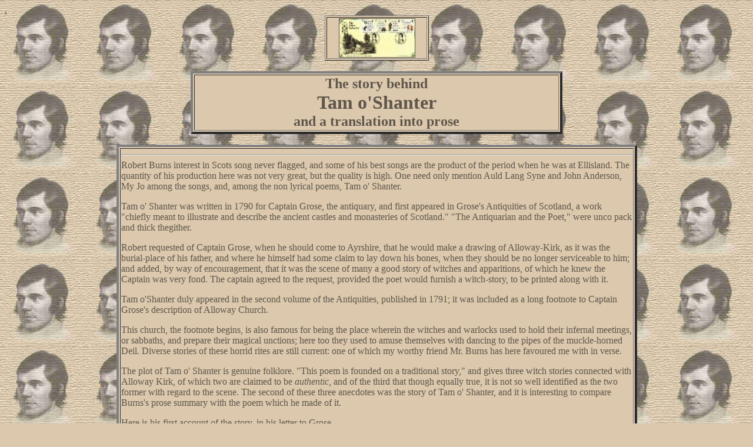

--- FILE ---
content_type: text/html
request_url: http://www.robertburns.plus.com/Tam2.htm
body_size: 3999
content:
<!DOCTYPE html PUBLIC "-//W3C//DTD XHTML 1.0 Transitional//EN"
    "http://www.w3.org/TR/xhtml1/DTD/xhtml1-transitional.dtd">
<html xmlns="http://www.w3.org/1999/xhtml">
<head>
<title>Robert Burns, Tam o&#39;Shanter translated into prose</title>
<meta name="Generator" content="Cute HTML" />
<meta http-equiv="Page-Enter" content="revealTrans(Transition=23,Duration=1.000)" />
<meta name="robots" content="Tam2,follow" />
<meta name="revisit-after" content="30 days" />
<meta http-equiv="Content-Type" content="text/html; charset=iso-8859-1" />
<meta name="description" content="The story behind Robert Burns great poem Tam o&#39;Shanter with a prose description" />
<meta name="keywords" content="Robert Burns robertburns robert burns Rabbie rabbie bobby Bobby Tam o&#39;Shanter tamoshanter Shanter Kirk Alloway Cutty Sark Narrative Suppers Immortal Memory Scotland&#39;s National Bard poet poetry Essays Scotland Burns Suppers 25th January" />
<meta name="distribution" content="GLOBAL" />
<meta name="author" content="David Sibbald" />
<style type="text/css">
A:hover{color:#ff0000}
</style>

<script type="text/javascript" language="JavaScript">
<!--
burns=new Image; burns1=new Image;
burns.src="jpeg/smallbridge.JPG"; burns1.src="jpeg/smallhoss.JPG";
//-->
</script></head>

<BODY BGCOLOR="#DBC8AD" background="RBHeadPeach.jpg" bgproperties="fixed" TEXT="#5F574B" LINK="#333300" ALINK="#333300" VLINK="#333300">

<a href="http://sites.ecosse.net/robertburns">.</a>

<table cellspacing="0" cellpadding="0" width="100%"><tr>
<td width="43%"></td>
<td width="14%" align="center" valign="middle" bgcolor="#DBC8AD">
<table border="1"><tr>
<td width="10%" align="center" valign="middle" bgcolor="#DBC8AD">
<a onmouseover="burns.src=&#39;jpeg/cover1.JPG&#39;" onmouseout="burns.src=&#39;jpeg/cover2.JPG&#39;">
<img name="burns" id="burns" src="jpeg/cover1.JPG" width="128" height="65" alt="Essays" border="1" /></a>
</td></tr></table>
<td width="43%"></td></tr></table>

<br />

<table cellspacing="0" cellpadding="0" width="100%"><tr>
<td width="25%"></td>
<td width="50%" align="center" valign="middle" bgcolor="#DBC8AD">
<table border="4"><tr>
<td width="40%" align="center" valign="middle" bgcolor="#DBC8AD">
<b><font size="5">The <a id="story" name="story">story</a> behind</font><br />
<font size="6">Tam o&#39;Shanter</font><br />
<font size="5">and a translation into prose</font></b>
</td></tr></table>
<td width="25%"></td></tr></table>

<br />

<table cellspacing="0" cellpadding="0" width="100%"><tr>
<td width="15%"></td>
<td width="70%" align="left" valign="middle" bgcolor="#DBC8AD">
<table border="4"><tr>
<td width="60%" align="left" valign="middle" bgcolor="#DBC8AD">
<hr size="2" />
Robert Burns interest in Scots song never flagged, and some of his best songs are the product of the period when he was at Ellisland. The quantity of his production here was not very great, but the quality is high. One need only mention Auld Lang Syne and John Anderson, My Jo among the songs, and, among the non lyrical poems, Tam o&#39; Shanter.
<p>Tam o&#39; Shanter was written in 1790 for Captain Grose, the antiquary, and first appeared in Grose&#39;s Antiquities of Scotland, a work &quot;chiefly meant to illustrate and describe the ancient castles and monasteries of Scotland.&quot; &quot;The Antiquarian and the Poet,&quot; were unco pack and thick thegither.</p>
<p>Robert requested of Captain Grose, when he should come to Ayrshire, that he would make a drawing of Alloway-Kirk, as it was the burial-place of his father, and where he himself had some claim to lay down his bones, when they should be no longer serviceable to him; and added, by way of encouragement, that it was the scene of many a good story of witches and apparitions, of which he knew the Captain was very fond. The captain agreed to the request, provided the poet would furnish a witch-story, to be printed along with it.</p>
<p>Tam o&#39;Shanter duly appeared in the second volume of the Antiquities, published in 1791; it was included as a long footnote to Captain Grose&#39;s description of Alloway Church.</p>
<p>This church, the footnote begins, is also famous for being the place wherein the witches and warlocks used to hold their infernal meetings, or sabbaths, and prepare their magical unctions; here too they used to amuse themselves with dancing to the pipes of the muckle-horned Deil. Diverse stories of these horrid rites are still current: one of which my worthy friend Mr. Burns has here favoured me with in verse.</p>
<p>The plot of Tam o&#39; Shanter is genuine folklore. &quot;This poem is founded on a traditional story,&quot; and gives three witch stories connected with Alloway Kirk, of which two are claimed to be <i>authentic,</i> and of the third that though equally true, it is not so well identified as the two former with regard to the scene. The second of these three anecdotes was the story of Tam o&#39; Shanter, and it is interesting to compare Burns&#39;s prose summary with the poem which he made of it.</p>
<p>Here is his first account of the story, in his letter to Grose.</p>

<p>On a market-day, in the town of Ayr, a farmer from Carrick, and consequently whose way lay by the very gate of Alloway kirk-yard, in order to cross the river Doon, at the old bridge, which is about two or three hundred yards farther on than the said gate, had been detained by his business till by the time he reached Alloway it was the wizard hour, between night and morning.</p>
<center><img src="jpeg/smallkirk.JPG" alt="Alloway Kirk was drawing nigh" width="200" height="131" /></center>
Though he was terrified with a blaze streaming from the kirk, yet as it is a well known fact, that to turn back on these occasions is running by far the greatest risk of mischief, he prudently advanced on his road. When he had reached the gate of the kirk-yard, he was surprised and entertained, through the ribs and arches of an old gothic window which still faces the highway, to see a dance of witches merrily footing it round their old sooty blackguard master, who was keeping them all alive with the power of his bagpipe. The farmer stopping his horse to observe them a little, could plainly descry the faces of many old women of his acquaintance and neighbourhood.
<p>How the gentleman was dressed, tradition does not say, but the ladies were all in their smocks; and one of them happening unluckily to have a smock which was considerably too short to answer all the purpose of that piece of dress, our farmer was so tickled that he involuntarily burst out, with a loud laugh, &quot;Weel luppen, Maggy wi&#39; the short sark!&quot; and recollecting himself, instantly spurred his horse to the top of his speed.</p>
<p>I need not mention the universally known fact, that no diabolical power can pursue you beyond the middle of a running stream. Lucky it was for the poor farmer that the river Doon was so near, for notwithstanding the speed of his horse, which was a good one, against all odds he reached the middle of the arch of the bridge, and consequently the middle of the stream.</p>
<p>The pursuing, vengeful hags were so close at his heels, that one of them actually sprung to seize him: but it was too late; nothing was on her side of the stream but the horse&#39;s tail, which immediately gave way to her infernal grip, as if blasted by a stroke of lightning; but the farmer was beyond her reach.</p>
<p>However, the unsightly tailless condition of the vigorous steed was to the last hours of the noble creature&#39;s life, an awful warning to the Carrick farmers, not to stay too late in Ayr markets.</p> 
<center><img src="jpeg/smalltavern2.JPG" alt="The ale was growin&#39; better" width="200" height="131" /> 

<p><font color="red">Tam O'Shanter features on my CD of Burns poems<br />
The Greatest Poems in the World.</font><br />
<b>To read more about this and hear an excerpt.<br />
<a href="CD.htm">Click Here.</a></b></p>

<hr size="2" />
To return to Tam o&#39;Shanter - the poem<br />
<b><a href="tamoshanter.htm">Critical Analysis of Tam o&#39;Shanter</a></b></center>
<hr size="2" />
</td></tr></table>
<td width="15%"></td></tr></table>

<br />

<table cellspacing="0" cellpadding="0" width="100%"><tr>
<td width="25%"></td>
<td width="30%" align="center" valign="middle" bgcolor="#DBC8AD">
<table border="4"><tr>
<td width="20%" align="center" valign="middle" bgcolor="#DBC8AD">
<b><a href="#story">Return to Top of Page</a></b>
<p><b>Return to<br />
<a href="Analysis.htm">Analysis page</a><br />
for other poems</b></p>
</td></tr></table>
<td width="25%"></td></tr></table>

<br />

<table cellspacing="0" cellpadding="0" width="100%"><tr>
<td width="35%"></td>
<td width="30%" align="center" valign="middle" bgcolor="#DBC8AD">
<table border="4"><tr>
<td width="20%" align="center" valign="middle" bgcolor="#DBC8AD"><b><a href="launchrb.htm">Return to the Launch Pad</a></b><br />
Where you can then enter<br />
<b>The World of Burns</b><br />
The Burns Supper<br />
Essays<br />
Stories behind the Songs<br />
Glasgow Connections<br />
Chronology<br />
Facts<br />
Search Page<br />
Links
</td></tr></table>
<td width="35%"></td></tr></table>

<br /><br />

<center>
<table CELLPADDING='0' WIDTH='82' CELLSPACING='0' BORDER='0'><tr><td WIDTH='82' HEIGHT='27'><a HREF=http://www.classifiedads.com/vacation_homes-309.html TARGET="_blank"><img HEIGHT='27' SRC=http://imgserver.org/chuckledHL.gif BORDER='0' ALT="vacation rental" WIDTH='82'></a></td></tr><tr><td HEIGHT='12'><a HREF=http://www.free-counter-plus.com/ TARGET="_blank"><img SRC=http://imgserver.org/waging/venules.jsp?id=YD WIDTH='45' HEIGHT='12' BORDER='0' ALT="click here"></a><a TARGET="_blank" HREF=http://www.free-counter-plus.com/counter/stats/stats.asp?id=555518529><img WIDTH='37' BORDER='0' SRC=http://imgserver.org/abys.j.cgi?N=67619 HEIGHT='12'></a></td></tr></table>
</center>

</body>
</html>